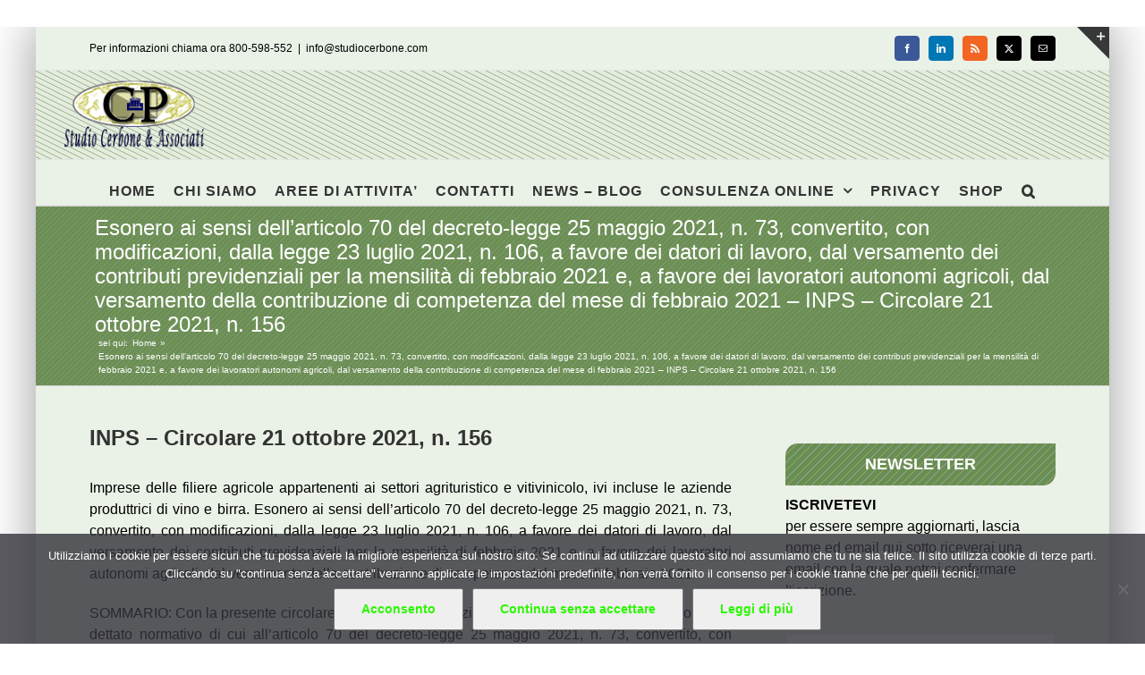

--- FILE ---
content_type: text/html; charset=UTF-8
request_url: https://www.studiocerbone.com/esonero-ai-sensi-dellarticolo-70-del-decreto-legge-25-maggio-2021-n-73-convertito-con-modificazioni-dalla-legge-23-luglio-2021-n-106-a-favore-dei-datori-di-lavoro-dal-versamento-dei/
body_size: 18584
content:
<!DOCTYPE html><html class="avada-html-layout-boxed avada-html-header-position-top" lang="it-IT" prefix="og: http://ogp.me/ns# fb: http://ogp.me/ns/fb#"><head><style>img.lazy{min-height:1px}</style><link href="https://www.studiocerbone.com/wp-content/plugins/w3-total-cache/pub/js/lazyload.min.js" as="script"><meta http-equiv="X-UA-Compatible" content="IE=edge" /><meta http-equiv="Content-Type" content="text/html; charset=utf-8"/><meta name="viewport" content="width=device-width, initial-scale=1" /><meta name='robots' content='index, follow, max-image-preview:large, max-snippet:-1, max-video-preview:-1' /><link media="all" href="https://www.studiocerbone.com/wp-content/cache/autoptimize/css/autoptimize_2e92ac7dd31781e68670af2d0f304ce4.css" rel="stylesheet"><title>Esonero ai sensi dell’articolo 70 del decreto-legge 25 maggio 2021, n. 73, convertito, con modificazioni, dalla legge 23 luglio 2021, n. 106, a favore dei datori di lavoro, dal versamento dei contributi previdenziali per la mensilità di febbraio 2021 e, a favore dei lavoratori autonomi agricoli, dal versamento della contribuzione di competenza del mese di febbraio 2021 - INPS - Circolare 21 ottobre 2021, n. 156 - Studio Cerbone</title><meta name="description" content="INPS - Circolare 21 ottobre 2021, n. 156 Imprese delle filiere agricole appartenenti ai settori agrituristico e vitivinicolo, ivi incluse le aziende Esonero ai sensi dell’articolo 70 del decreto-legge 25 maggio 2021, n. 73, convertito, con modificazioni, dalla legge 23 luglio 2021, n. 106, a favore dei datori di lavoro, dal versamento dei contributi previdenziali per la mensilità di febbraio 2021 e, a favore dei lavoratori autonomi agricoli, dal versamento della contribuzione di competenza del mese di febbraio 2021 - INPS - Circolare 21 ottobre 2021, n. 156" /><link rel="canonical" href="https://www.studiocerbone.com/esonero-ai-sensi-dellarticolo-70-del-decreto-legge-25-maggio-2021-n-73-convertito-con-modificazioni-dalla-legge-23-luglio-2021-n-106-a-favore-dei-datori-di-lavoro-dal-versamento-dei/" /><meta property="og:locale" content="it_IT" /><meta property="og:type" content="article" /><meta property="og:title" content="Esonero ai sensi dell’articolo 70 del decreto-legge 25 maggio 2021, n. 73, convertito, con modificazioni, dalla legge 23 luglio 2021, n. 106, a favore dei datori di lavoro, dal versamento dei contributi previdenziali per la mensilità di febbraio 2021 e, a favore dei lavoratori autonomi agricoli, dal versamento della contribuzione di competenza del mese di febbraio 2021 - INPS - Circolare 21 ottobre 2021, n. 156 - Studio Cerbone" /><meta property="og:description" content="INPS - Circolare 21 ottobre 2021, n. 156 Imprese delle filiere agricole appartenenti ai settori agrituristico e vitivinicolo, ivi incluse le aziende Esonero ai sensi dell’articolo 70 del decreto-legge 25 maggio 2021, n. 73, convertito, con modificazioni, dalla legge 23 luglio 2021, n. 106, a favore dei datori di lavoro, dal versamento dei contributi previdenziali per la mensilità di febbraio 2021 e, a favore dei lavoratori autonomi agricoli, dal versamento della contribuzione di competenza del mese di febbraio 2021 - INPS - Circolare 21 ottobre 2021, n. 156" /><meta property="og:url" content="https://www.studiocerbone.com/esonero-ai-sensi-dellarticolo-70-del-decreto-legge-25-maggio-2021-n-73-convertito-con-modificazioni-dalla-legge-23-luglio-2021-n-106-a-favore-dei-datori-di-lavoro-dal-versamento-dei/" /><meta property="og:site_name" content="Studio Cerbone" /><meta property="article:publisher" content="https://www.facebook.com/studiocerbone" /><meta property="article:published_time" content="2021-10-23T16:42:17+00:00" /><meta name="author" content="Pasquale Cerbone" /><meta name="twitter:card" content="summary_large_image" /><meta name="twitter:creator" content="@studiocerboneP" /><meta name="twitter:site" content="@studiocerboneP" /><meta name="twitter:label1" content="Scritto da" /><meta name="twitter:data1" content="Pasquale Cerbone" /><meta name="twitter:label2" content="Tempo di lettura stimato" /><meta name="twitter:data2" content="17 minuti" /> <script type="application/ld+json" class="yoast-schema-graph">{"@context":"https://schema.org","@graph":[{"@type":"Article","@id":"https://www.studiocerbone.com/esonero-ai-sensi-dellarticolo-70-del-decreto-legge-25-maggio-2021-n-73-convertito-con-modificazioni-dalla-legge-23-luglio-2021-n-106-a-favore-dei-datori-di-lavoro-dal-versamento-dei/#article","isPartOf":{"@id":"https://www.studiocerbone.com/esonero-ai-sensi-dellarticolo-70-del-decreto-legge-25-maggio-2021-n-73-convertito-con-modificazioni-dalla-legge-23-luglio-2021-n-106-a-favore-dei-datori-di-lavoro-dal-versamento-dei/"},"author":{"name":"Pasquale Cerbone","@id":"https://www.studiocerbone.com/#/schema/person/3561ea854d7eb07a084f1bbe69396ee6"},"headline":"Esonero ai sensi dell’articolo 70 del decreto-legge 25 maggio 2021, n. 73, convertito, con modificazioni, dalla legge 23 luglio 2021, n. 106, a favore dei datori di lavoro, dal versamento dei contributi previdenziali per la mensilità di febbraio 2021 e, a favore dei lavoratori autonomi agricoli, dal versamento della contribuzione di competenza del mese di febbraio 2021 &#8211; INPS &#8211; Circolare 21 ottobre 2021, n. 156","datePublished":"2021-10-23T16:42:17+00:00","mainEntityOfPage":{"@id":"https://www.studiocerbone.com/esonero-ai-sensi-dellarticolo-70-del-decreto-legge-25-maggio-2021-n-73-convertito-con-modificazioni-dalla-legge-23-luglio-2021-n-106-a-favore-dei-datori-di-lavoro-dal-versamento-dei/"},"wordCount":3686,"publisher":{"@id":"https://www.studiocerbone.com/#organization"},"keywords":["CIRCOLARI LAVORO","CONTRIBUTI PREV"],"articleSection":["lavoro"],"inLanguage":"it-IT"},{"@type":"WebPage","@id":"https://www.studiocerbone.com/esonero-ai-sensi-dellarticolo-70-del-decreto-legge-25-maggio-2021-n-73-convertito-con-modificazioni-dalla-legge-23-luglio-2021-n-106-a-favore-dei-datori-di-lavoro-dal-versamento-dei/","url":"https://www.studiocerbone.com/esonero-ai-sensi-dellarticolo-70-del-decreto-legge-25-maggio-2021-n-73-convertito-con-modificazioni-dalla-legge-23-luglio-2021-n-106-a-favore-dei-datori-di-lavoro-dal-versamento-dei/","name":"Esonero ai sensi dell’articolo 70 del decreto-legge 25 maggio 2021, n. 73, convertito, con modificazioni, dalla legge 23 luglio 2021, n. 106, a favore dei datori di lavoro, dal versamento dei contributi previdenziali per la mensilità di febbraio 2021 e, a favore dei lavoratori autonomi agricoli, dal versamento della contribuzione di competenza del mese di febbraio 2021 - INPS - Circolare 21 ottobre 2021, n. 156 - Studio Cerbone","isPartOf":{"@id":"https://www.studiocerbone.com/#website"},"datePublished":"2021-10-23T16:42:17+00:00","description":"INPS - Circolare 21 ottobre 2021, n. 156 Imprese delle filiere agricole appartenenti ai settori agrituristico e vitivinicolo, ivi incluse le aziende Esonero ai sensi dell’articolo 70 del decreto-legge 25 maggio 2021, n. 73, convertito, con modificazioni, dalla legge 23 luglio 2021, n. 106, a favore dei datori di lavoro, dal versamento dei contributi previdenziali per la mensilità di febbraio 2021 e, a favore dei lavoratori autonomi agricoli, dal versamento della contribuzione di competenza del mese di febbraio 2021 - INPS - Circolare 21 ottobre 2021, n. 156","breadcrumb":{"@id":"https://www.studiocerbone.com/esonero-ai-sensi-dellarticolo-70-del-decreto-legge-25-maggio-2021-n-73-convertito-con-modificazioni-dalla-legge-23-luglio-2021-n-106-a-favore-dei-datori-di-lavoro-dal-versamento-dei/#breadcrumb"},"inLanguage":"it-IT","potentialAction":[{"@type":"ReadAction","target":["https://www.studiocerbone.com/esonero-ai-sensi-dellarticolo-70-del-decreto-legge-25-maggio-2021-n-73-convertito-con-modificazioni-dalla-legge-23-luglio-2021-n-106-a-favore-dei-datori-di-lavoro-dal-versamento-dei/"]}]},{"@type":"BreadcrumbList","@id":"https://www.studiocerbone.com/esonero-ai-sensi-dellarticolo-70-del-decreto-legge-25-maggio-2021-n-73-convertito-con-modificazioni-dalla-legge-23-luglio-2021-n-106-a-favore-dei-datori-di-lavoro-dal-versamento-dei/#breadcrumb","itemListElement":[{"@type":"ListItem","position":1,"name":"Home","item":"https://www.studiocerbone.com/"},{"@type":"ListItem","position":2,"name":"Esonero ai sensi dell’articolo 70 del decreto-legge 25 maggio 2021, n. 73, convertito, con modificazioni, dalla legge 23 luglio 2021, n. 106, a favore dei datori di lavoro, dal versamento dei contributi previdenziali per la mensilità di febbraio 2021 e, a favore dei lavoratori autonomi agricoli, dal versamento della contribuzione di competenza del mese di febbraio 2021 &#8211; INPS &#8211; Circolare 21 ottobre 2021, n. 156"}]},{"@type":"WebSite","@id":"https://www.studiocerbone.com/#website","url":"https://www.studiocerbone.com/","name":"Studio Cerbone","description":"Guide alle norme fiscali e del lavoro - approfondimenti ed informazioni - consulenza online","publisher":{"@id":"https://www.studiocerbone.com/#organization"},"potentialAction":[{"@type":"SearchAction","target":{"@type":"EntryPoint","urlTemplate":"https://www.studiocerbone.com/?s={search_term_string}"},"query-input":{"@type":"PropertyValueSpecification","valueRequired":true,"valueName":"search_term_string"}}],"inLanguage":"it-IT"},{"@type":"Organization","@id":"https://www.studiocerbone.com/#organization","name":"Studio Cerbone & Associati","url":"https://www.studiocerbone.com/","logo":{"@type":"ImageObject","inLanguage":"it-IT","@id":"https://www.studiocerbone.com/#/schema/logo/image/","url":"https://www.studiocerbone.com/wp-content/uploads/2012/10/logo_ok2.png","contentUrl":"https://www.studiocerbone.com/wp-content/uploads/2012/10/logo_ok2.png","width":"210","height":"90","caption":"Studio Cerbone & Associati"},"image":{"@id":"https://www.studiocerbone.com/#/schema/logo/image/"},"sameAs":["https://www.facebook.com/studiocerbone","https://x.com/studiocerboneP","https://www.linkedin.com/company/studio-cerbone-&amp;amp;-associati/","https://it.pinterest.com/studiocerboneassociati/"]},{"@type":"Person","@id":"https://www.studiocerbone.com/#/schema/person/3561ea854d7eb07a084f1bbe69396ee6","name":"Pasquale Cerbone","description":"","url":"https://www.studiocerbone.com/author/gruppo_studioce/"}]}</script> <link href='https://fonts.gstatic.com' crossorigin='anonymous' rel='preconnect' /><link rel="alternate" type="application/rss+xml" title="Studio Cerbone &raquo; Feed" href="https://www.studiocerbone.com/feed/" /><link rel="alternate" type="application/rss+xml" title="Studio Cerbone &raquo; Feed dei commenti" href="https://www.studiocerbone.com/comments/feed/" /><link rel="icon" href="https://www.studiocerbone.com/wp-content/uploads/2012/11/favicon.ico" type="image/x-icon" /><link rel="apple-touch-icon" sizes="180x180" href="https://www.studiocerbone.com/wp-content/uploads/2024/08/apple-icon-114x114-1.png" type="image/png"><link rel="icon" sizes="192x192" href="https://www.studiocerbone.com/wp-content/uploads/2024/08/apple-icon-57x57-1.png" type="image/png"><meta name="msapplication-TileImage" content="https://www.studiocerbone.com/wp-content/uploads/2024/08/apple-icon-72x72-1.png" type="image/png"><link rel="alternate" type="application/rss+xml" title="Studio Cerbone &raquo; Esonero ai sensi dell’articolo 70 del decreto-legge 25 maggio 2021, n. 73, convertito, con modificazioni, dalla legge 23 luglio 2021, n. 106, a favore dei datori di lavoro, dal versamento dei contributi previdenziali per la mensilità di febbraio 2021 e, a favore dei lavoratori autonomi agricoli, dal versamento della contribuzione di competenza del mese di febbraio 2021 &#8211; INPS &#8211; Circolare 21 ottobre 2021, n. 156 Feed dei commenti" href="https://www.studiocerbone.com/esonero-ai-sensi-dellarticolo-70-del-decreto-legge-25-maggio-2021-n-73-convertito-con-modificazioni-dalla-legge-23-luglio-2021-n-106-a-favore-dei-datori-di-lavoro-dal-versamento-dei/feed/" /><link rel="alternate" title="oEmbed (JSON)" type="application/json+oembed" href="https://www.studiocerbone.com/wp-json/oembed/1.0/embed?url=https%3A%2F%2Fwww.studiocerbone.com%2Fesonero-ai-sensi-dellarticolo-70-del-decreto-legge-25-maggio-2021-n-73-convertito-con-modificazioni-dalla-legge-23-luglio-2021-n-106-a-favore-dei-datori-di-lavoro-dal-versamento-dei%2F" /><link rel="alternate" title="oEmbed (XML)" type="text/xml+oembed" href="https://www.studiocerbone.com/wp-json/oembed/1.0/embed?url=https%3A%2F%2Fwww.studiocerbone.com%2Fesonero-ai-sensi-dellarticolo-70-del-decreto-legge-25-maggio-2021-n-73-convertito-con-modificazioni-dalla-legge-23-luglio-2021-n-106-a-favore-dei-datori-di-lavoro-dal-versamento-dei%2F&#038;format=xml" /><meta name="description" content="INPS - Circolare 21 ottobre 2021, n. 156
Imprese delle filiere agricole appartenenti ai settori agrituristico e vitivinicolo, ivi incluse le aziende produttrici di vino e birra. Esonero ai sensi dell’articolo 70 del decreto-legge 25 maggio 2021, n. 73, convertito, con modificazioni, dalla legge 23 luglio 2021, n."/><meta property="og:locale" content="it_IT"/><meta property="og:type" content="article"/><meta property="og:site_name" content="Studio Cerbone"/><meta property="og:title" content="Esonero ai sensi dell’articolo 70 del decreto-legge 25 maggio 2021, n. 73, convertito, con modificazioni, dalla legge 23 luglio 2021, n. 106, a favore dei datori di lavoro, dal versamento dei contributi previdenziali per la mensilità di febbraio 2021 e, a favore dei lavoratori autonomi agricoli, dal versamento della contribuzione di competenza del mese di febbraio 2021 - INPS - Circolare 21 ottobre 2021, n. 156 - Studio Cerbone"/><meta property="og:description" content="INPS - Circolare 21 ottobre 2021, n. 156
Imprese delle filiere agricole appartenenti ai settori agrituristico e vitivinicolo, ivi incluse le aziende produttrici di vino e birra. Esonero ai sensi dell’articolo 70 del decreto-legge 25 maggio 2021, n. 73, convertito, con modificazioni, dalla legge 23 luglio 2021, n."/><meta property="og:url" content="https://www.studiocerbone.com/esonero-ai-sensi-dellarticolo-70-del-decreto-legge-25-maggio-2021-n-73-convertito-con-modificazioni-dalla-legge-23-luglio-2021-n-106-a-favore-dei-datori-di-lavoro-dal-versamento-dei/"/><meta property="article:published_time" content="2021-10-23T16:42:17+01:00"/><meta name="author" content="Pasquale Cerbone"/><meta property="og:image" content="https://www.studiocerbone.com/wp-content/uploads/2024/08/logo_news_A.png"/><meta property="og:image:width" content="185"/><meta property="og:image:height" content="79"/><meta property="og:image:type" content="image/png"/><link rel="https://api.w.org/" href="https://www.studiocerbone.com/wp-json/" /><link rel="alternate" title="JSON" type="application/json" href="https://www.studiocerbone.com/wp-json/wp/v2/posts/455789" /><link rel="EditURI" type="application/rsd+xml" title="RSD" href="https://www.studiocerbone.com/xmlrpc.php?rsd" /><link rel='shortlink' href='https://www.studiocerbone.com/?p=455789' /> <noscript><style>.lazyload[data-src]{display:none !important;}</style></noscript><meta name="generator" content="Powered by Slider Revolution 6.7.39 - responsive, Mobile-Friendly Slider Plugin for WordPress with comfortable drag and drop interface." />  <script async src="https://www.googletagmanager.com/gtag/js?id=G-J8VLGREVTC"></script>  <script async src="https://www.googletagmanager.com/gtag/js?id=G-Z9KC6C6KQ2"></script> </head><body data-rsssl=1 class="wp-singular post-template-default single single-post postid-455789 single-format-standard wp-theme-Avada cookies-not-set has-sidebar fusion-image-hovers fusion-pagination-sizing fusion-button_type-flat fusion-button_span-no fusion-button_gradient-linear avada-image-rollover-circle-yes avada-image-rollover-yes avada-image-rollover-direction-left fusion-body ltr fusion-sticky-header no-tablet-sticky-header no-mobile-sticky-header no-mobile-slidingbar avada-has-rev-slider-styles fusion-sub-menu-fade mobile-logo-pos-left layout-boxed-mode avada-has-boxed-modal-shadow-medium layout-scroll-offset-full fusion-top-header menu-text-align-center mobile-menu-design-modern fusion-show-pagination-text fusion-header-layout-v5 avada-responsive avada-footer-fx-none avada-menu-highlight-style-bar fusion-search-form-classic fusion-main-menu-search-dropdown fusion-avatar-square avada-sticky-shrinkage avada-dropdown-styles avada-blog-layout-grid avada-blog-archive-layout-grid avada-header-shadow-no avada-menu-icon-position-left avada-has-megamenu-shadow avada-has-mainmenu-dropdown-divider avada-has-pagetitle-100-width avada-has-pagetitle-bg-full avada-has-main-nav-search-icon avada-has-page-title-mobile-height-auto avada-has-titlebar-bar_and_content avada-has-slidingbar-widgets avada-has-slidingbar-position-top avada-slidingbar-toggle-style-triangle avada-has-header-bg-image avada-header-bg-repeat avada-has-transparent-timeline_color avada-has-pagination-padding avada-flyout-menu-direction-fade avada-ec-views-v1" data-awb-post-id="455789"> <a class="skip-link screen-reader-text" href="#content">Salta al contenuto</a><div id="boxed-wrapper"><div id="wrapper" class="fusion-wrapper"><div id="home" style="position:relative;top:-1px;"></div><header class="fusion-header-wrapper"><div class="fusion-header-v5 fusion-logo-alignment fusion-logo-left fusion-sticky-menu- fusion-sticky-logo- fusion-mobile-logo-1 fusion-sticky-menu-only fusion-header-menu-align-center fusion-mobile-menu-design-modern"><div class="fusion-secondary-header"><div class="fusion-row"><div class="fusion-alignleft"><div class="fusion-contact-info"><span class="fusion-contact-info-phone-number">Per informazioni chiama ora 800-598-552</span><span class="fusion-header-separator">|</span><span class="fusion-contact-info-email-address"><a href="mailto:inf&#111;&#64;&#115;&#116;ud&#105;&#111;&#99;&#101;r&#98;o&#110;e&#46;co&#109;">inf&#111;&#64;&#115;&#116;ud&#105;&#111;&#99;&#101;r&#98;o&#110;e&#46;co&#109;</a></span></div></div><div class="fusion-alignright"><div class="fusion-social-links-header"><div class="fusion-social-networks boxed-icons"><div class="fusion-social-networks-wrapper"><a  class="fusion-social-network-icon fusion-tooltip fusion-facebook awb-icon-facebook" style="color:#ffffff;background-color:#3b5998;border-color:#3b5998;" data-placement="right" data-title="Facebook" data-toggle="tooltip" title="Facebook" href="#" target="_blank" rel="noreferrer nofollow"><span class="screen-reader-text">Facebook</span></a><a  class="fusion-social-network-icon fusion-tooltip fusion-linkedin awb-icon-linkedin" style="color:#ffffff;background-color:#0077b5;border-color:#0077b5;" data-placement="right" data-title="LinkedIn" data-toggle="tooltip" title="LinkedIn" href="https://www.linkedin.com/company/studio-cerbone-&amp;-associati/about/?viewAsMember=true" target="_blank" rel="noopener noreferrer nofollow"><span class="screen-reader-text">LinkedIn</span></a><a  class="fusion-social-network-icon fusion-tooltip fusion-rss awb-icon-rss" style="color:#ffffff;background-color:#f26522;border-color:#f26522;" data-placement="right" data-title="Rss" data-toggle="tooltip" title="Rss" href="https://www.studiocerbone.com/category/notizie/" target="_blank" rel="noopener noreferrer nofollow"><span class="screen-reader-text">Rss</span></a><a  class="fusion-social-network-icon fusion-tooltip fusion-twitter awb-icon-twitter" style="color:#ffffff;background-color:#000000;border-color:#000000;" data-placement="right" data-title="X" data-toggle="tooltip" title="X" href="https://x.com/studiocerboneP" target="_blank" rel="noopener noreferrer nofollow"><span class="screen-reader-text">X</span></a><a  class="fusion-social-network-icon fusion-tooltip fusion-mail awb-icon-mail" style="color:#ffffff;background-color:#000000;border-color:#000000;" data-placement="right" data-title="Email" data-toggle="tooltip" title="Email" href="mailto:&#105;n&#102;o&#064;s&#116;ud&#105;&#111;c&#101;&#114;b&#111;n&#101;.c&#111;m" target="_self" rel="noopener noreferrer nofollow"><span class="screen-reader-text">Email</span></a></div></div></div></div></div></div><div class="fusion-header-sticky-height"></div><div class="fusion-sticky-header-wrapper"><div class="fusion-header"><div class="fusion-row"><div class="fusion-logo" data-margin-top="10px" data-margin-bottom="10px" data-margin-left="0px" data-margin-right="0px"> <a class="fusion-logo-link"  href="https://www.studiocerbone.com/" > <img src="[data-uri]"  width="185" height="79" style="max-height:79px;height:auto;" alt="Studio Cerbone Logo" data-retina_logo_url="https://www.studiocerbone.com/wp-content/uploads/2012/10/logo_ok.png" class="fusion-standard-logo lazyload" data-src="https://www.studiocerbone.com/wp-content/uploads/2024/08/logo_news_A.png" decoding="async" data-srcset="https://www.studiocerbone.com/wp-content/uploads/2024/08/logo_news_A.png 1x, https://www.studiocerbone.com/wp-content/uploads/2012/10/logo_ok.png 2x" data-eio-rwidth="185" data-eio-rheight="79" /><noscript><img src="data:image/svg+xml,%3Csvg%20xmlns='http://www.w3.org/2000/svg'%20viewBox='0%200%20185%2079'%3E%3C/svg%3E" data-src="https://www.studiocerbone.com/wp-content/uploads/2024/08/logo_news_A.png" data-srcset="https://www.studiocerbone.com/wp-content/uploads/2024/08/logo_news_A.png 1x, https://www.studiocerbone.com/wp-content/uploads/2012/10/logo_ok.png 2x" width="185" height="79" style="max-height:79px;height:auto;" alt="Studio Cerbone Logo" data-retina_logo_url="https://www.studiocerbone.com/wp-content/uploads/2012/10/logo_ok.png" class="fusion-standard-logo lazy" data-eio="l" /></noscript> <img src="[data-uri]"  width="94" height="40" alt="Studio Cerbone Logo" data-retina_logo_url="" class="fusion-mobile-logo lazyload" data-src="https://www.studiocerbone.com/wp-content/uploads/2024/08/logo_news_B.png" decoding="async" data-srcset="https://www.studiocerbone.com/wp-content/uploads/2024/08/logo_news_B.png 1x" data-eio-rwidth="94" data-eio-rheight="40" /><noscript><img src="data:image/svg+xml,%3Csvg%20xmlns='http://www.w3.org/2000/svg'%20viewBox='0%200%2094%2040'%3E%3C/svg%3E" data-src="https://www.studiocerbone.com/wp-content/uploads/2024/08/logo_news_B.png" data-srcset="https://www.studiocerbone.com/wp-content/uploads/2024/08/logo_news_B.png 1x" width="94" height="40" alt="Studio Cerbone Logo" data-retina_logo_url="" class="fusion-mobile-logo lazy" data-eio="l" /></noscript> </a></div><div class="fusion-mobile-menu-icons"> <a href="#" class="fusion-icon awb-icon-bars" aria-label="Attiva/Disattiva menu mobile" aria-expanded="false"></a></div></div></div><div class="fusion-secondary-main-menu"><div class="fusion-row"><nav class="fusion-main-menu" aria-label="Menu Principale"><ul id="menu-menu-principale-senza-private-content" class="fusion-menu"><li  id="menu-item-23903"  class="menu-item menu-item-type-custom menu-item-object-custom menu-item-home menu-item-23903"  data-item-id="23903"><a  href="//www.studiocerbone.com/" class="fusion-bar-highlight"><span class="menu-text">HOME</span></a></li><li  id="menu-item-23905"  class="menu-item menu-item-type-post_type menu-item-object-page menu-item-23905"  data-item-id="23905"><a  href="https://www.studiocerbone.com/studio-cerbone-assocciati/" class="fusion-bar-highlight"><span class="menu-text">CHI SIAMO</span></a></li><li  id="menu-item-23904"  class="menu-item menu-item-type-post_type menu-item-object-page menu-item-23904"  data-item-id="23904"><a  href="https://www.studiocerbone.com/aree-di-attivita/" class="fusion-bar-highlight"><span class="menu-text">AREE DI ATTIVITA&#8217;</span></a></li><li  id="menu-item-23911"  class="menu-item menu-item-type-post_type menu-item-object-page menu-item-23911"  data-item-id="23911"><a  href="https://www.studiocerbone.com/contatto/" class="fusion-bar-highlight"><span class="menu-text">CONTATTI</span></a></li><li  id="menu-item-23914"  class="menu-item menu-item-type-post_type menu-item-object-page menu-item-23914"  data-item-id="23914"><a  href="https://www.studiocerbone.com/notizie/" class="fusion-bar-highlight"><span class="menu-text">NEWS – BLOG</span></a></li><li  id="menu-item-23906"  class="menu-item menu-item-type-post_type menu-item-object-page menu-item-has-children menu-item-23906 fusion-dropdown-menu"  data-item-id="23906"><a  href="https://www.studiocerbone.com/consulenza-online/" class="fusion-bar-highlight"><span class="menu-text">CONSULENZA ONLINE</span> <span class="fusion-caret"><i class="fusion-dropdown-indicator" aria-hidden="true"></i></span></a><ul class="sub-menu"><li  id="menu-item-23907"  class="menu-item menu-item-type-post_type menu-item-object-page menu-item-23907 fusion-dropdown-submenu" ><a  href="https://www.studiocerbone.com/consulenza-online/contabilita-online/" class="fusion-bar-highlight"><span>CONTABILITA&#8217; ONLINE</span></a></li><li  id="menu-item-23908"  class="menu-item menu-item-type-post_type menu-item-object-page menu-item-23908 fusion-dropdown-submenu" ><a  href="https://www.studiocerbone.com/consulenza-online/dichiarazione-dei-redditi-online/" class="fusion-bar-highlight"><span>DICHIARAZIONE DEI REDDITI ONLINE</span></a></li><li  id="menu-item-23909"  class="menu-item menu-item-type-post_type menu-item-object-page menu-item-23909 fusion-dropdown-submenu" ><a  href="https://www.studiocerbone.com/consulenza-online/paghe-online/" class="fusion-bar-highlight"><span>PAGHE ONLINE</span></a></li><li  id="menu-item-23910"  class="menu-item menu-item-type-post_type menu-item-object-page menu-item-23910 fusion-dropdown-submenu" ><a  href="https://www.studiocerbone.com/consulenza-online/servizi-contabilita-online/" class="fusion-bar-highlight"><span>SERVIZI DI CONTABILITA&#8217; ONLINE</span></a></li><li  id="menu-item-23916"  class="menu-item menu-item-type-post_type menu-item-object-page menu-item-has-children menu-item-23916 fusion-dropdown-submenu" ><a  href="https://www.studiocerbone.com/servizi-utili/" class="fusion-bar-highlight"><span>SERVIZI UTILI</span> <span class="fusion-caret"><i class="fusion-dropdown-indicator" aria-hidden="true"></i></span></a><ul class="sub-menu"><li  id="menu-item-23917"  class="menu-item menu-item-type-post_type menu-item-object-page menu-item-23917" ><a  href="https://www.studiocerbone.com/servizi-utili/giurisprudenza/" class="fusion-bar-highlight"><span>GIURISPRUDENZA – MASSIME</span></a></li><li  id="menu-item-23918"  class="menu-item menu-item-type-post_type menu-item-object-page menu-item-23918" ><a  href="https://www.studiocerbone.com/servizi-utili/indici-istat/" class="fusion-bar-highlight"><span>INDICI ISTAT</span></a></li><li  id="menu-item-23919"  class="menu-item menu-item-type-post_type menu-item-object-page menu-item-23919" ><a  href="https://www.studiocerbone.com/?page_id=483" class="fusion-bar-highlight"><span>SCADENZIARIO</span></a></li><li  id="menu-item-23920"  class="menu-item menu-item-type-post_type menu-item-object-page menu-item-23920" ><a  href="https://www.studiocerbone.com/servizi-utili/certificazioni/" class="fusion-bar-highlight"><span>CERTIFICAZIONI</span></a></li><li  id="menu-item-23921"  class="menu-item menu-item-type-post_type menu-item-object-page menu-item-23921" ><a  href="https://www.studiocerbone.com/servizi-utili/video/" class="fusion-bar-highlight"><span>VIDEO</span></a></li></ul></li></ul></li><li  id="menu-item-23915"  class="menu-item menu-item-type-post_type menu-item-object-page menu-item-23915"  data-item-id="23915"><a  href="https://www.studiocerbone.com/privacy/" class="fusion-bar-highlight"><span class="menu-text">PRIVACY</span></a></li><li  id="menu-item-467311"  class="menu-item menu-item-type-custom menu-item-object-custom menu-item-467311"  data-item-id="467311"><a  target="_blank" rel="noopener noreferrer" href="https://shopping.studiocerbone.com/" class="fusion-bar-highlight"><span class="menu-text">SHOP</span></a></li><li class="fusion-custom-menu-item fusion-main-menu-search"><a class="fusion-main-menu-icon fusion-bar-highlight" href="#" aria-label="Cerca" data-title="Cerca" title="Cerca" role="button" aria-expanded="false"></a><div class="fusion-custom-menu-item-contents"><form role="search" class="searchform fusion-search-form  fusion-live-search fusion-search-form-classic" method="get" action="https://www.studiocerbone.com/"><div class="fusion-search-form-content"><div class="fusion-search-field search-field"> <label><span class="screen-reader-text">Cerca per:</span> <input type="search" class="s fusion-live-search-input" name="s" id="fusion-live-search-input-0" autocomplete="off" placeholder="Cerca..." required aria-required="true" aria-label="Cerca..."/> </label></div><div class="fusion-search-button search-button"> <input type="submit" class="fusion-search-submit searchsubmit" aria-label="Cerca" value="&#xf002;" /><div class="fusion-slider-loading"></div></div></div><div class="fusion-search-results-wrapper"><div class="fusion-search-results"></div></div></form></div></li></ul></nav><nav class="fusion-mobile-nav-holder fusion-mobile-menu-text-align-left" aria-label="Menu Mobile Principale"></nav></div></div></div></div><div class="fusion-clearfix"></div></header><div id="sliders-container" class="fusion-slider-visibility"></div><section class="avada-page-titlebar-wrapper" aria-labelledby="awb-ptb-heading"><div class="fusion-page-title-bar fusion-page-title-bar-none fusion-page-title-bar-left"><div class="fusion-page-title-row"><div class="fusion-page-title-wrapper"><div class="fusion-page-title-captions"><h1 id="awb-ptb-heading" class="entry-title">Esonero ai sensi dell’articolo 70 del decreto-legge 25 maggio 2021, n. 73, convertito, con modificazioni, dalla legge 23 luglio 2021, n. 106, a favore dei datori di lavoro, dal versamento dei contributi previdenziali per la mensilità di febbraio 2021 e, a favore dei lavoratori autonomi agricoli, dal versamento della contribuzione di competenza del mese di febbraio 2021 &#8211; INPS &#8211; Circolare 21 ottobre 2021, n. 156</h1></div><div class="fusion-page-title-secondary"><nav class="fusion-breadcrumbs awb-yoast-breadcrumbs" aria-label="Breadcrumb"><ol class="awb-breadcrumb-list"><li class="fusion-breadcrumb-item"  aria-hidden="true"><span  class="fusion-breadcrumb-prefix">sei qui:</span></li><li class="fusion-breadcrumb-item awb-breadcrumb-sep awb-home" ><a href="https://www.studiocerbone.com" class="fusion-breadcrumb-link"><span >Home</span></a></li><li class="fusion-breadcrumb-item"  aria-current="page"><span  class="breadcrumb-leaf">Esonero ai sensi dell’articolo 70 del decreto-legge 25 maggio 2021, n. 73, convertito, con modificazioni, dalla legge 23 luglio 2021, n. 106, a favore dei datori di lavoro, dal versamento dei contributi previdenziali per la mensilità di febbraio 2021 e, a favore dei lavoratori autonomi agricoli, dal versamento della contribuzione di competenza del mese di febbraio 2021 &#8211; INPS &#8211; Circolare 21 ottobre 2021, n. 156</span></li></ol></nav></div></div></div></div></section><main id="main" class="clearfix "><div class="fusion-row" style=""><section id="content" style="float: left;"><article id="post-455789" class="post post-455789 type-post status-publish format-standard hentry category-lavoro tag-circolari-lavoro tag-contributi-prev"> <span class="entry-title" style="display: none;">Esonero ai sensi dell’articolo 70 del decreto-legge 25 maggio 2021, n. 73, convertito, con modificazioni, dalla legge 23 luglio 2021, n. 106, a favore dei datori di lavoro, dal versamento dei contributi previdenziali per la mensilità di febbraio 2021 e, a favore dei lavoratori autonomi agricoli, dal versamento della contribuzione di competenza del mese di febbraio 2021 &#8211; INPS &#8211; Circolare 21 ottobre 2021, n. 156</span><div class="post-content"><h2 style="font-weight: 800; text-align: justify;">INPS &#8211; Circolare 21 ottobre 2021, n. 156</h2><p style="font-weight: 300; text-align: justify;">Imprese delle filiere agricole appartenenti ai settori agrituristico e vitivinicolo, ivi incluse le aziende produttrici di vino e birra. Esonero ai sensi dell’articolo 70 del decreto-legge 25 maggio 2021, n. 73, convertito, con modificazioni, dalla legge 23 luglio 2021, n. 106, a favore dei datori di lavoro, dal versamento dei contributi previdenziali per la mensilità di febbraio 2021 e, a favore dei lavoratori autonomi agricoli, dal versamento della contribuzione di competenza del mese di febbraio 2021</p><p style="text-align: justify;">SOMMARIO: Con la presente circolare si forniscono indicazioni relative all’ambito di applicazione del dettato normativo di cui all’articolo 70 del decreto-legge 25 maggio 2021, n. 73, convertito, con modificazioni, dalla legge 23 luglio 2021, n. 106, che dispone l’esonero dal versamento dei contributi previdenziali e assistenziali a favore delle imprese delle filiere agricole dei settori agrituristico e vitivinicolo, ivi incluse le aziende produttrici di vino e birra, come individuate dai codici ATECO di cui alla tabella E allegata al medesimo decreto-legge, per il mese di febbraio 2021. L&#8217;esonero è riconosciuto nel rispetto della disciplina dell&#8217;Unione europea in materia di aiuti di Stato, in particolare ai sensi delle sezioni 3.1 e 3.12 della Comunicazione della Commissione europea recante &#8220;Quadro temporaneo per le misure di aiuto di Stato a sostegno dell&#8217;economia nell&#8217;attuale emergenza del Covid-19&#8221; e nei limiti e alle condizioni di cui alla medesima Comunicazione.</p><p style="text-align: justify;">INDICE</p><ol style="text-align: justify;"><li>Premessa</li><li>Soggetti beneficiari dell’esonero</li><li>Misura dell’esonero e risorse stanziate</li><li>Compatibilità con la normativa in materia di aiuti di Stato</li><li>Modalità di accesso all’esonero, disposizione transitorie e controlli</li><li>Premessa</li></ol><p style="text-align: justify;">L’articolo 70 del decreto-legge 25 maggio 2021, n. 73, convertito, con modificazioni, dalla legge 23 luglio 2021, n. 106, ha disposto, ai commi 1 e 2, che: &#8220;1. Al fine di assicurare la tutela produttiva e occupazionale delle filiere agricole appartenenti ai settori agrituristico e vitivinicolo e contenere gli effetti negativi del perdurare dell&#8217;epidemia di COVID-19, alle aziende appartenenti alle predette filiere, ivi incluse le aziende produttrici di vino e birra, come individuate dai codici ATECO di cui alla tabella E allegata al presente decreto-legge, è riconosciuto l&#8217;esonero dal versamento dei contributi previdenziali e assistenziali, con esclusione dei premi e contributi dovuti all&#8217;INAIL, per la quota a carico dei datori di lavoro per la mensilità relativa a febbraio 2021. L&#8217;esonero è riconosciuto nei limiti della contribuzione dovuta al netto di altre agevolazioni o riduzioni delle aliquote di finanziamento della previdenza obbligatoria, previste dalla normativa vigente e spettanti nel periodo di riferimento dell&#8217;esonero. 2. Il medesimo esonero è riconosciuto agli imprenditori agricoli professionali, ai coltivatori diretti, ai mezzadri e ai coloni, con riferimento alla contribuzione dovuta per il mese di febbraio 2021&#8221;.</p><p style="text-align: justify;">Per espressa previsione normativa, sia per i lavoratori dipendenti che per i lavoratori autonomi, resta ferma l&#8217;aliquota di computo delle prestazioni pensionistiche.</p><p style="text-align: justify;">L’Istituto, tenuto conto della situazione emergenziale relativa all’epidemia di COVID-19, acquisito il nullaosta del Ministero del Lavoro e delle politiche sociali, con il messaggio n. 2418 del 25 giugno 2021 ha comunicato ai contribuenti destinatari dell’esonero in esame il differimento delle scadenze dei versamenti alla definizione della relativa procedura, per il quale si rinvia alle indicazioni fornite al paragrafo 5 della presente circolare.</p><ol style="text-align: justify;" start="2"><li>Soggetti beneficiari dell’esonero</li></ol><p style="text-align: justify;">L’esonero dal versamento della contribuzione è destinato alle imprese appartenenti alle filiere agricole appartenenti ai settori agrituristico e vitivinicolo, comprese le aziende produttrici di vino e birra, al fine di assicurare la tutela produttiva e occupazionale e contenere gli effetti negativi del perdurare dell&#8217;epidemia di COVID-19. L’esonero è riconosciuto con riferimento, sia alla contribuzione dovuta dai datori di lavoro sia alla contribuzione relativa ai lavoratori autonomi in agricoltura, segnatamente, agli imprenditori agricoli professionali, ai coltivatori diretti, ai mezzadri e ai coloni.</p><p style="text-align: justify;">L’esonero non si applica nei confronti delle pubbliche Amministrazioni, individuabili assumendo a riferimento l’articolo 1, comma 2, del decreto legislativo 30 marzo 2001, n. 165 (NOTA 1).</p><p style="text-align: justify;">Al riguardo si rappresenta che le aziende interessate dall’esonero di cui all’articolo 70 del decreto-legge n. 73/2021 sono quelle la cui attività è identificata dai codici Ateco dell’allegato E del medesimo decreto-legge, indicati nell’Allegato n. 1 alla presente circolare.</p><p style="text-align: justify;">Si evidenzia che alle imprese agricole che esercitano più attività agricole identificate da diversi codici Ateco e che svolgono l’attività agricola identificata dal codice Ateco 01.21.00 &#8220;Coltivazione di uva&#8221;, ovvero l’attività di agriturismo identificata dai codici Ateco 55.20.52 e/o 56.10.12, l’esonero è riconosciuto per la contribuzione afferente alla posizione contributiva complessiva dell’azienda, considerato il particolare rapporto di interazione che sussiste nello svolgimento delle attività agricole esercitate complessivamente dall’impresa e delle attività di agriturismo connesse.</p><ol style="text-align: justify;" start="3"><li>Misura dell’esonero e risorse stanziate</li></ol><p style="text-align: justify;">Per espressa previsione del comma 1 dell’articolo 70 del decreto-legge n. 73/2021, l&#8217;esonero è riconosciuto nei limiti della contribuzione dovuta al netto di altre agevolazioni o riduzioni delle aliquote di finanziamento della previdenza obbligatoria, previste dalla normativa vigente e spettanti nel periodo di riferimento dell&#8217;esonero.</p><p style="text-align: justify;">Per i datori di lavoro l’esonero spetta nei limiti della contribuzione previdenziale di competenza di febbraio 2021 al netto di ogni altra agevolazione o riduzione delle aliquote.</p><p style="text-align: justify;">Non sono oggetto di esonero i premi e i contributi dovuti all’INAIL, ai sensi del citato comma 1 dell’articolo 70 e in forza del richiamo alla definizione di &#8220;medesimo esonero&#8221; di cui al comma 2 dello stesso articolo 70.</p><p style="text-align: justify;">Inoltre, con riferimento alla contribuzione dovuta dai datori di lavoro, sono escluse le seguenti contribuzioni:</p><p style="text-align: justify;">&#8211; ritenute previdenziali e assistenziali operate dal datore di lavoro sulla retribuzione del lavoratore;</p><p style="text-align: justify;">&#8211; il contributo, ove dovuto, al &#8220;Fondo per l’erogazione ai lavoratori dipendenti del settore privato dei trattamenti di fine rapporto di cui all’articolo 2120 del codice civile&#8221; di cui all’articolo 1, comma 755, della legge 27 dicembre 2006, n. 296, per effetto dell’esclusione dall’applicazione degli sgravi contributivi operata dall’articolo 1, comma 756, ultimo periodo, della medesima legge;</p><p style="text-align: justify;">&#8211; il contributo, ove dovuto, ai Fondi di cui agli articoli 26, 27, 28 e 29 del D.lgs 14 settembre 2015, n. 148, per effetto dell’esclusione dall’applicazione degli sgravi contributivi prevista dall’articolo 33, comma 4, del medesimo decreto legislativo, nonché al Fondo di solidarietà territoriale intersettoriale della Provincia autonoma di Trento e al Fondo di solidarietà bilaterale della Provincia autonoma di Bolzano-Alto Adige di cui all’articolo 40 del D.lgs n. 148/2015 e al Fondo di solidarietà per il settore del trasporto aereo e del sistema aeroportuale, previsto dal decreto interministeriale n. 95269 del 7 aprile 2016, adottato ai sensi dell’articolo 40, comma 9, del D.lgs n. 148/2015;</p><p style="text-align: justify;">&#8211; il contributo previsto dall’articolo 25, comma 4, della legge 21 dicembre 1978, n. 845, in misura pari allo 0,30% della retribuzione imponibile, destinato, o comunque destinabile, al finanziamento dei Fondi interprofessionali per la formazione continua istituiti dall’articolo 118 della legge 23 dicembre 2000, n. 388.</p><p style="text-align: justify;">Sono, inoltre, escluse dall’applicazione dell’esonero le contribuzioni che non hanno natura previdenziale e quelle concepite allo scopo di apportare elementi di solidarietà alle Gestioni previdenziali di riferimento, per le quali si rinvia a quanto già previsto, da ultimo, dalla circolare n. 40/2018.</p><p style="text-align: justify;">L’esonero in esame è subordinato, ai sensi dell’articolo 1, comma 1175, della legge n. 296/2006, alle seguenti condizioni:</p><p style="text-align: justify;">&#8211; regolarità degli obblighi di contribuzione previdenziale ai sensi della normativa in materia di documento unico di regolarità contributiva (DURC);</p><p style="text-align: justify;">&#8211; assenza di violazioni delle norme fondamentali a tutela delle condizioni di lavoro e rispetto degli altri obblighi di legge;</p><p style="text-align: justify;">&#8211; rispetto degli accordi e contratti collettivi nazionali, nonché di quelli regionali, territoriali o aziendali, sottoscritti dalle Organizzazioni sindacali dei datori di lavoro e dei lavoratori comparativamente più rappresentative sul piano nazionale.</p><p style="text-align: justify;">Per i lavoratori autonomi agricoli (coltivatori diretti, imprenditori agricoli professionali, coloni e mezzadri) l’esonero è riconosciuto per il mese di febbraio 2021, nella misura corrispondente a un dodicesimo della contribuzione dovuta nell’anno 2021, con esclusione dei premi e contributi dovuti all&#8217;INAIL in relazione alle sole unità attive nel medesimo mese di riferimento dell’esonero. Nei casi in cui la contribuzione previdenziale e assistenziale sia dovuta in misura ridotta, l’importo è riconosciuto nei limiti della contribuzione dovuta. L’esonero spetta al netto di ogni altra agevolazione o riduzione delle aliquote, è compatibile con altri esoneri nei limiti della contribuzione residua ed è subordinato alla regolarità degli obblighi di contribuzione previdenziale ai sensi della normativa in materia di documento unico di regolarità contributiva (DURC).</p><p style="text-align: justify;">I benefici di cui all’articolo 70 del decreto-legge n. 73/2021 sono riconosciuti nei limiti di 72,5 milioni di euro per l&#8217;anno 2021. L&#8217;Istituto provvede al monitoraggio del rispetto del limite di spesa e comunica i risultati di tale attività al Ministero del Lavoro e delle politiche sociali e al Ministero dell&#8217;Economia e delle finanze. Qualora dal predetto monitoraggio emerga il verificarsi di scostamenti, anche in via prospettica, rispetto al predetto limite di spesa, non sono adottati altri provvedimenti concessori.</p><ol style="text-align: justify;" start="4"><li>Compatibilità con la normativa in materia di aiuti di Stato</li></ol><p style="text-align: justify;">L&#8217;esonero in esame è applicabile nei limiti previsti dalla normativa in materia di aiuti di Stato.</p><p style="text-align: justify;">Ai sensi del comma 4, primo periodo, dell’articolo 70 del decreto-legge n. 73/2021: &#8220;L&#8217;esonero è riconosciuto nel rispetto della disciplina dell&#8217;Unione europea in materia di aiuti di Stato, in particolare ai sensi delle sezioni 3.1 e 3.12 della Comunicazione della Commissione europea recante un «Quadro temporaneo per le misure di aiuto di Stato a sostegno dell&#8217;economia nell&#8217;attuale emergenza del COVID-19» e nei limiti ed alle condizioni di cui alla medesima Comunicazione&#8221;.</p><p style="text-align: justify;">I benefici di cui all’articolo 70 del decreto-legge n. 73/2021 sono autorizzati nell’ambito del regime di aiuti di Stato, notificato alla Commissione europea in data 6 luglio 2020, recante &#8220;Misure a sostegno delle imprese attive nei settori agricolo e forestale, nei settori della pesca e acquacoltura e nelle attività connesse ai settori agricolo e forestale, ai settori della pesca e acquacoltura in relazione all’emergenza epidemiologica da Covid-19&#8221;, approvato con Decisione C(2020) 4977 final del 15 luglio 2020 (NOTA 2).</p><p style="text-align: justify;">In base alla sezione 3.1 del &#8220;Quadro temporaneoper le misure di aiuto di Stato a sostegno dell&#8217;economia nell&#8217;attuale emergenza del COVID-19&#8221; (di seguito, Quadro Temporaneo), la Commissione considera aiuti di Stato compatibili con il mercato interno quelli che rispettino, tra le altre, le seguenti condizioni:</p><p style="text-align: justify;">&#8211; l’importo complessivo dell’aiuto non sia superiore a 1.800.000 euro per impresa (al lordo di qualsiasi imposta o altro onere) ovvero a 225.000 euro per impresa operante nel settore della produzione primaria di prodotti agricoli o 270.000 euro per impresa operante nel settore della pesca e dell’acquacoltura;</p><p style="text-align: justify;">&#8211; gli aiuti siano concessi a imprese che non fossero in difficoltà (ai sensi del regolamento generale di esenzione per categoria) al 31 dicembre 2019;</p><p style="text-align: justify;">&#8211; in deroga al punto precedente, gli aiuti siano concessi a microimprese o piccole imprese (ai sensi dell’Allegato I del regolamento generale di esenzione per categoria) che risultavano già in difficoltà al 31 dicembre 2019, purché non siano soggette a procedure concorsuali per insolvenza ai sensi del diritto nazionale e non abbiano ricevuto aiuti per il salvataggio o aiuti per la ristrutturazione;</p><p style="text-align: justify;">&#8211; gli aiuti siano concessi entro e non oltre il 31 dicembre 2021.</p><p style="text-align: justify;">I contribuenti possono accedere all’esonero anche ai sensi della sezione 3.12 del Quadro Temporaneo, relativa agli aiuti concessi alle imprese sotto forma di sostegno a costi fissi non coperti.</p><p style="text-align: justify;">L’esonero riconosciuto ai sensi della sezione 3.12 è vincolato al rispetto delle seguenti condizioni:</p><ol style="text-align: justify;"><li>a) l&#8217;aiuto è concesso entro il 31 dicembre 2021 e copre i costi fissi scoperti sostenuti nel periodo compreso tra il 1º marzo 2020 e il 31 dicembre 2021, compresi i costi sostenuti in una parte di tale periodo (periodo ammissibile);</li><li>b) l&#8217;aiuto è concesso nel quadro di un regime a favore di imprese che subiscono, durante il periodo ammissibile, un calo del fatturato di almeno il 30 per cento rispetto allo stesso periodo del 2019;</li><li>c) per costi fissi non coperti si intendono i costi fissi sostenuti dalle imprese durante il periodo ammissibile che non sono coperti dagli utili (vale a dire le entrate meno i costi variabili) durante lo stesso periodo e che non sono coperti da altre fonti, quali assicurazioni, misure di aiuto temporanee contemplate dal Quadro Temporaneo o sostegno da altre fonti. L&#8217;intensità di aiuto non supera il 70 per cento dei costi fissi non coperti, tranne per le microimprese e le piccole imprese (ai sensi dell&#8217;Allegato I del regolamento generale di esenzione per categoria), per le quali l&#8217;intensità di aiuto non supera il 90 per cento dei costi fissi non coperti. A tal fine, le perdite subite dalle imprese in base al loro conto profitti e perdite, durante il periodo ammissibile, sono considerate costi fissi non coperti. Gli aiuti nell&#8217;ambito della misura in esame possono essere concessi sulla base delle perdite previste, mentre l&#8217;importo definitivo dell&#8217;aiuto è determinato dopo la quantificazione delle perdite sulla base di conti certificati o, con un&#8217;adeguata giustificazione fornita dallo Stato membro alla Commissione (ad esempio, in relazione alle caratteristiche o alle dimensioni di determinati tipi di imprese), sulla base di conti fiscali. I pagamenti eccedenti l&#8217;importo finale dell&#8217;aiuto sono recuperati;</li><li>d) l&#8217;importo complessivo dell&#8217;aiuto non deve superare i 10 milioni di euro per impresa. L&#8217;aiuto può essere concesso sotto forma di sovvenzioni dirette, agevolazioni fiscali e di pagamento o in altre forme, quali anticipi rimborsabili, garanzie, prestiti e partecipazioni, a condizione che il valore nominale totale di tali misure rimanga al di sotto del massimale dei 10 milioni di euro per impresa. Tutti i valori utilizzati sono al lordo di qualsiasi imposta o altro onere;</li><li>e) gli aiuti nell&#8217;ambito della misura in esame non sono cumulati con altri aiuti per gli stessi costi ammissibili;</li><li>f) l&#8217;aiuto non può essere concesso a imprese che si trovavano già in difficoltà (ai sensi del regolamento generale di esenzione per categoria) il 31 dicembre 2019. In deroga a quanto precede, gli aiuti possono essere concessi alle microimprese o alle piccole imprese (ai sensi dell&#8217;Allegato I del regolamento generale di esenzione per categoria) che risultavano già in difficoltà al 31 dicembre 2019, purché non siano soggette a procedure concorsuali per insolvenza ai sensi del diritto nazionale e non abbiano ricevuto aiuti per il salvataggio o aiuti per la ristrutturazione.</li></ol><p style="text-align: justify;">Inoltre, rilevato che l’esonero contributivo in esame è riconosciuto in conformità a quanto disposto dal citato Quadro Temporaneo, trova applicazione la previsione normativa di cui all’articolo 53, comma 1, del decreto-legge 19 maggio 2020, n. 34, convertito, con modificazioni, dalla legge 17 luglio 2020, n. 77, secondo la quale i soggetti beneficiari di agevolazioni di cui è obbligatorio il recupero in esecuzione di una decisione della Commissione europea e per i quali non sarebbe possibile richiedere la concessione di nuovi aiuti in assenza della restituzione dei primi (c.d. clausola Deggendorf), &#8220;accedono agli aiuti previsti da atti legislativi o amministrativi adottati, a livello nazionale, regionale o territoriale, ai sensi e nella vigenza della comunicazione della Commissione europea del 19 marzo 2020, C (2020)1863, &#8220;Quadro temporaneo per le misure di aiuto di Stato a sostegno dell&#8217;economia nell&#8217;attuale emergenza del COVID-19&#8243;, e successive modificazioni, al netto dell&#8217;importo dovuto e non rimborsato, comprensivo degli interessi maturati fino alla data dell&#8217;erogazione&#8221;.</p><p style="text-align: justify;">In considerazione della natura dell’agevolazione in trattazione quale aiuto di Stato, l’INPS provvederà a registrare la misura nel Registro Nazionale degli aiuti di Stato, ovvero nel registro Sian per gli aiuti del settore agricolo.</p><p style="text-align: justify;">Nello specifico, per le imprese operanti nel settore della produzione primaria dei prodotti agricoli (NOTA 3) (massimale aiuto concedibile 225.000 euro) la registrazione della misura verrà effettuata nel registro Sian, mentre per le attività concernenti i restanti settori produttivi (NOTA 4) (massimale aiuto concedibile 1.800.000 euro) la registrazione della misura sarà effettuata sul Registro Nazionale degli Aiuti di Stato (RNA).</p><p style="text-align: justify;">Per le aziende che accedono all’esonero ai sensi della sezione 3.12 del Quadro Temporaneo, i controlli della sussistenza delle condizioni che legittimano l’accesso alla predetta sezione saranno effettuati dalle Istituzioni competenti in materia, individuate d’intesa con il Ministero del Lavoro e delle politiche sociali.</p><p style="text-align: justify;">Al riguardo, si evidenzia che il punto 87, lettera b, del predetto Quadro Temporaneo individua tra le condizioni di ammissibilità degli aiuti sotto forma di costi fissi non coperti (sezione 3.12) la circostanza che l’aiuto sia concesso a imprese che abbiano subito nel periodo ammissibile (1° marzo 2020 &#8211; 31 dicembre 2021) un calo del fatturato di almeno il 30 per cento rispetto al corrispondente periodo del 2019; la nota n. 75 chiarisce altresì che il periodo di riferimento è &#8220;un periodo del 2019, indipendentemente dal fatto che il periodo ammissibile sia nel 2020 o nel 2021&#8221;. Pertanto, dal combinato disposto del punto 87, lettera b), del Quadro Temporaneo e della correlata nota esplicativa n. 75, si evince che per l’esonero contributivo riconosciuto ai sensi dell’articolo 70 del decreto-legge n. 73/2021 relativo alla mensilità di febbraio 2021, il periodo di raffronto del calo del fatturato debba essere sempre riferito alla corrispondente mensilità di febbraio 2019.</p><p style="text-align: justify;">In caso non si riscontrino i requisiti per accedere all’esonero ai sensi della sezione 3.12, l’Istituto provvederà a recuperare l’importo dell’esonero fruito al ricevimento della comunicazione da parte delle Istituzioni competenti relativa all’esito negativo dei controlli.</p><ol style="text-align: justify;" start="5"><li>Modalità di accesso all’esonero, disposizioni transitorie e controlli</li></ol><p style="text-align: justify;">Per accedere al beneficio in trattazione i datori di lavoro dovranno presentare l’istanza utilizzando lo specifico modulo telematico &#8220;Esonero Art. 70 D.L. n. 73/2021&#8221;, che sarà reso disponibile dall’Istituto nel &#8220;Portale delle Agevolazioni&#8221; (ex &#8220;DiResCo&#8221;).</p><p style="text-align: justify;">Per i lavoratori autonomi iscritti alla &#8220;Gestione dei contributi e delle prestazioni previdenziali dei coltivatori diretti, mezzadri e coloni&#8221;, il modulo &#8220;Esonero Art. 70 D.L. n. 73/2021&#8221; sarà reso disponibile nel &#8220;Cassetto previdenziale Autonomi in agricoltura&#8221; alla sezione &#8220;Comunicazione bidirezionale&#8221; &gt; &#8220;Invio comunicazione&#8221;.</p><p style="text-align: justify;">Nella domanda il contribuente dovrà specificare se richiede l’esonero ai sensi della sezione 3.1 e/o 3.12 del Quadro Temporaneo e l’importo richiesto con riferimento a ciascuna sezione.</p><p style="text-align: justify;">La disponibilità del modulo per la presentazione delle istanze sarà resa nota con apposito messaggio, nel quale saranno fornite anche che le indicazioni operative, le istruzioni contabili e le indicazioni relative alla variazione al piano dei conti.</p><p style="text-align: justify;">L’istanza dovrà essere presentata entro trenta giorni dalla data di pubblicazione di tale messaggio.</p><p style="text-align: justify;">Facendo seguito a quanto anticipato nei precedenti paragrafi si evidenzia, inoltre, che con il messaggio n. 2418/2021 sono stati differiti fino a nuova comunicazione i termini di pagamento già scaduti o di imminente scadenza in attesa della definizione degli esiti della domanda di esonero dei contributi previdenziali dovuti per il mese di febbraio 2021 per i soggetti interessati dall&#8217;esonero dal versamento dei contributi previdenziali e assistenziali di cui all’articolo 70 del decreto-legge n. 73/2021.</p><p style="text-align: justify;">Per i datori di lavoro che versano la contribuzione agricola unificata risultano differiti, nelle more della definizione delle istanze, anche le somme richieste con l’emissione relativa al primo trimestre 2021, con scadenza 16 settembre 2021; per i datori di lavoro che versano la contribuzione mensilmente risultano differiti i termini di versamento con scadenza 16 marzo 2021.</p><p style="text-align: justify;">Per i lavoratori autonomi in agricoltura di cui alla legge 2 agosto 1990, n. 233, risultano differiti i termini di versamento delle somme richieste per l’anno 2021 con la prima rata dell’emissione 2021 con scadenza 16 luglio 2021.</p><p style="text-align: justify;">In attesa della definizione degli esiti della domanda di esonero, ai fini della verifica della regolarità contributiva non rileva il mancato versamento dei predetti importi.</p><p style="text-align: justify;">Si evidenzia, inoltre, che in attesa della definizione dell’istanza di esonero, il differimento dei versamenti comporta l’esclusione della corrispondente esposizione debitoria da eventuali domande di rateazione dei debiti contributivi in fase amministrativa per le medesime aziende.</p><p style="text-align: justify;">Una volta definita l’istanza di esonero con esito positivo, il contribuente potrà indicare l’importo del debito residuo a titolo di contribuzione omessa per la regolarizzazione con modalità rateale ai sensi dell’articolo 2, comma 11, del decreto-legge 9 ottobre 1989, n. 338, convertito, con modificazioni, dalla legge 7 dicembre 1989, n. 389, e successive modificazioni, nel rispetto delle indicazioni fornite dalla circolare n. 108 del 12 luglio 2013.</p><p style="text-align: justify;">Anche dopo l’autorizzazione al godimento dell’agevolazione, l’Istituto è legittimato ad effettuare i controlli di propria pertinenza, volti ad accertare l’effettiva sussistenza dei requisiti di legge per la fruizione dell’esonero, segnatamente, la verifica della regolarità contributiva e la verifica del codice Ateco che legittima l’accesso all’esonero dichiarato nell’istanza. La mancanza della conformità del codice Ateco dichiarato nell’istanza con i codici Ateco 2007 rilevabili in Camera di Commercio ovvero denunciati all’Agenzia delle Entrate comporta la reiezione dell’istanza e, se rilevata a seguito di ulteriori controlli, comporterà l’annullamento del provvedimento di esonero già adottato con il recupero della contribuzione dovuta e aggravio delle sanzioni civili.</p><p style="text-align: justify;">Si evidenzia che per le aziende e i lavoratori autonomi in agricoltura che versano la contribuzione agricola unificata l’importo autorizzato sarà ulteriormente ridotto in presenza di situazioni che riducono l’importo tariffato.</p><p style="text-align: justify;">In caso di esito negativo dei controlli suindicati, nonché di carenza dei requisiti per accedere all’esonero ai sensi della sezione 3.12 del Quadro Temporaneo ovvero di fruizione dell’esonero in misura eccedente a quella spettante (cfr. il paragrafo 4 della presente circolare), l’Istituto provvederà a richiedere il versamento della contribuzione omessa maggiorata delle sanzioni civili ai sensi dell’articolo 116, comma 8, lettera a), della legge n. 388/2000 dalle rispettive date di scadenza originaria di versamento.</p><p style="text-align: justify;">Si precisa che, in carenza dei requisiti per l’accesso all’esonero ai sensi della sezione 3.12 del Quadro temporaneo, il recupero da parte dell’Istituto della contribuzione non versata sarà effettuato nella misura corrispondente all’importo fruito nell’ambito della predetta sezione. Il Direttore Generale</p><p style="text-align: justify;">&#8212;</p><p style="text-align: justify;">Note:</p><p style="text-align: justify;">(1) Per una completa disamina dei datori di lavoro privati, cfr. la circolare n. 133/2020 e le circolari ivi richiamate.</p><p style="text-align: justify;">(2) La misura di aiuto, autorizzata fino al 31 dicembre 2020 con Decisione C(2020) 4977 final del 15 luglio 2020, è stata successivamente prorogata al 30 giugno 2021 dalla Decisione C(2020) 8830 final del 7 dicembre 2020, e ulteriormente differita al 31 dicembre 2021 dalla Decisione C(2021) 3364 final del 6 maggio 2021.</p><p style="text-align: justify;">(3) Si precisa che le attività delle aziende produttrici di vino &#8211; comprese le cooperative agricole di cui alla legge 15 giugno 1984, n. 240 &#8211; identificate dal codice ATECO 01.21.00 rientrano nell’ambito della produzione primaria dei prodotti agricoli, come evidenziato con parere reso in data 18 giugno 2021 dal Ministero delle Politiche agricole, alimentari e forestali.</p><p style="text-align: justify;">(4) Tra le quali vanno ricomprese le attività identificate dai codici ATECO 11.02.10, 11.02.20 e 11.05.00, nonché le attività di alloggio e ristorazione connesse alle aziende agricole identificate rispettivamente dai codici ATECO 55.20.52 e 56.10.12.</p><p style="text-align: justify;">Allegato 1</p><p style="text-align: justify;">Codici Ateco &#8211; Esonero contributivo a favore delle filiere agricole appartenenti ai settori agrituristico e vitivinicolo &#8211; articolo 70, comma 1, del decreto-legge n.73/2021, convertito con modifiche dalla legge n. 106/2021.</p><p style="text-align: justify;">01.21.00 Coltivazione di uva</p><p style="text-align: justify;">11.02.10 Produzione di vini da tavola e v.q.p.r.d.</p><p style="text-align: justify;">11.02.20 Produzione di vino spumante e altri vini speciali</p><p style="text-align: justify;">11.05 Produzione di birra</p><p style="text-align: justify;">55.20.52 Attività di alloggio connesse alle aziende agricole</p><p style="text-align: justify;">56.10.12 Attività di ristorazione connesse alle aziende agricole</p></div> <span class="updated rich-snippet-hidden">2021-10-23T18:42:17+02:00</span></article></section><aside id="sidebar" class="sidebar fusion-widget-area fusion-content-widget-area fusion-sidebar-right fusion-blogwidgetarea" style="float: right;" data=""><div id="newsletterwidget-6" class="widget widget_newsletterwidget" style="border-style: solid;border-color:transparent;border-width:0px;"><div class="heading"><h4 class="widget-title">NEWSLETTER</h4></div><spam align="center"><strong> ISCRIVETEVI</strong></spam><br /><spam style="text-align: justify;"> per essere sempre aggiornarti, lascia nome ed email qui sotto riceverai una email con la quale potrai confermare l'iscrizione.</spam><div class="tnp tnp-subscription tnp-widget"><form method="post" action="https://www.studiocerbone.com/wp-admin/admin-ajax.php?action=tnp&amp;na=s"> <input type="hidden" name="nr" value="widget"> <input type="hidden" name="nlang" value=""><div class="tnp-field tnp-field-firstname"><label for="tnp-1">Nome</label> <input class="tnp-name" type="text" name="nn" id="tnp-1" value="" placeholder=""></div><div class="tnp-field tnp-field-email"><label for="tnp-2">Email</label> <input class="tnp-email" type="email" name="ne" id="tnp-2" value="" placeholder="" required></div><div class="tnp-field tnp-privacy-field"><label><input type="checkbox" name="ny" required class="tnp-privacy"> <a target="_blank" href="https://www.studiocerbone.com/privacy/politica-sulla-privacy/">Si accetta il trattamento dei dati e letto l&#039;informativa sulla privacy.</a></label></div><div class="tnp-field tnp-field-button" style="text-align: left"><input class="tnp-submit" type="submit" value="Procedi" style=""></div></form></div></div><div id="search-7" class="widget widget_search" style="border-style: solid;border-color:transparent;border-width:0px;"><div class="heading"><h4 class="widget-title">CERCA NEL SITO</h4></div><form role="search" class="searchform fusion-search-form  fusion-live-search fusion-search-form-classic" method="get" action="https://www.studiocerbone.com/"><div class="fusion-search-form-content"><div class="fusion-search-field search-field"> <label><span class="screen-reader-text">Cerca per:</span> <input type="search" class="s fusion-live-search-input" name="s" id="fusion-live-search-input-1" autocomplete="off" placeholder="Cerca..." required aria-required="true" aria-label="Cerca..."/> </label></div><div class="fusion-search-button search-button"> <input type="submit" class="fusion-search-submit searchsubmit" aria-label="Cerca" value="&#xf002;" /><div class="fusion-slider-loading"></div></div></div><div class="fusion-search-results-wrapper"><div class="fusion-search-results"></div></div></form></div><div id="listcategorypostswidget-4" class="widget widget_listcategorypostswidget" style="border-style: solid;border-color:transparent;border-width:0px;"><div class="heading"><h4 class="widget-title">ARTICOLI RECENTI</h4></div><ul class="lcp_catlist" id="lcp_instance_listcategorypostswidget-4"><li class=" accertamento "><a href="https://www.studiocerbone.com/sponsorizzazioni-alle-asd-e-deducibilita-fiscale-presunzione-assoluta-di-inerenza-e-superamento-della-valutazione-del-ritorno-pubblicitario/">Sponsorizzazioni alle ASD e deducibilità fiscale: presunzione assoluta di inerenza e superamento della valutazione del ritorno pubblicitario</a><div class="lcp_excerpt">La Corte di Cassazione, Sezione Tributaria, con la ordinanza n. ...</div></li><li><a href="https://www.studiocerbone.com/rottamazione-quinquies-nella-legge-di-bilancio-2026-profilo-normativo-implicazioni-applicative-e-guida-al-calcolo/">Rottamazione-Quinquies nella Legge di Bilancio 2026: profilo normativo, implicazioni applicative e guida al calcolo</a><div class="lcp_excerpt">La Rottamazione-Quinquies rappresenta la quinta iterazione dello strumento di definizione ...</div></li><li class=" lavoro "><a href="https://www.studiocerbone.com/destinazione-del-tfr-silenzio-assenso-e-fondo-tesoreria-inps-profili-di-evoluzione-normativa-dopo-la-manovra-2026/">Destinazione del TFR, silenzio-assenso e Fondo Tesoreria INPS: profili di evoluzione normativa dopo la Manovra 2026</a><div class="lcp_excerpt">La legge di Bilancio 2026 (L. 30 dicembre 2025, n. ...</div></li><li class=" ordini-professionali "><a href="https://www.studiocerbone.com/professionisti-e-pubblica-amministrazione-la-regolarita-fiscale-come-condizione-per-il-pagamento-dei-compensi/">Professionisti e Pubblica Amministrazione: la regolarità fiscale come condizione per il pagamento dei compensi</a><div class="lcp_excerpt">Con l’articolo 1, comma 725, della legge n. 199/2025, il ...</div></li><li class=" lavoro  normativa-2  sicurezza-sul-lavoro "><a href="https://www.studiocerbone.com/responsabilita-datoriale-e-ambiente-di-lavoro-stressogeno-ex-art-2087-c-c-mobbing-straining-e-costrittivita-organizzativa/">Responsabilità datoriale e ambiente di lavoro stressogeno ex art. 2087 c.c.: Mobbing, straining e costrittività organizzativa</a><div class="lcp_excerpt">La Corte di Cassazione, sezione lavoro, con l&#8217;ordinanza n. 31367 ...</div></li></ul></div></aside></div></main><div class="fusion-footer"><footer class="fusion-footer-widget-area fusion-widget-area"><div class="fusion-row"><div class="fusion-columns fusion-columns-3 fusion-widget-area"><div class="fusion-column col-lg-4 col-md-4 col-sm-4"><section id="contact_info-widget-2" class="fusion-footer-widget-column widget contact_info" style="border-style: solid;border-color:transparent;border-width:0px;"><h4 class="widget-title">CONTATTI</h4><div class="contact-info-container"><p class="email">Email: <a href="mailto:i&#110;&#102;o&#64;stu&#100;&#105;oc&#101;rb&#111;ne.&#99;om">info@studiocerbone.com</a></p><p class="web">Web: <a href="https://www.studiocerbone.com">https://www.studiocerbone.com</a></p></div><div style="clear:both;"></div></section><section id="custom_html-2" class="widget_text fusion-footer-widget-column widget widget_custom_html" style="border-style: solid;border-color:transparent;border-width:0px;"><div class="textwidget custom-html-widget"><span><img class="aligncenter wp-image-2417 lazyload" title="numero-verde_143" src="[data-uri]" alt="numero verde" width="143" height="47" align="center" data-src="https://www.studiocerbone.com/wp-content/uploads/2013/02/numero-verde_143.png" decoding="async" data-eio-rwidth="143" data-eio-rheight="47" /><noscript><img class="aligncenter wp-image-2417 lazy" title="numero-verde_143" src="data:image/svg+xml,%3Csvg%20xmlns='http://www.w3.org/2000/svg'%20viewBox='0%200%20143%2047'%3E%3C/svg%3E" data-src="https://www.studiocerbone.com/wp-content/uploads/2013/02/numero-verde_143.png" alt="numero verde" width="143" height="47" align="center" data-eio="l" /></noscript></span></div><div style="clear:both;"></div></section></div><div class="fusion-column col-lg-4 col-md-4 col-sm-4"><section id="custom_html-3" class="widget_text fusion-footer-widget-column widget widget_custom_html" style="border-style: solid;border-color:transparent;border-width:0px;"><h4 class="widget-title">Sezioni Informative</h4><div class="textwidget custom-html-widget"><p> <a href="https://www.studiocerbone.com/newsletter-2/">NEWSLETTER</a></p><p><a href="https://www.studiocerbone.com/privacy_termini/#terminiuso">Termini e condizioni d'uso</a></p><p><a href="https://www.studiocerbone.com/linee-guida-editoriale-principi-e-valori/">Linee guida editoriale - principi e valori</a></p><p><a href="https://www.studiocerbone.com/contatto/">Scivici</a></p></div><div style="clear:both;"></div></section></div><div class="fusion-column fusion-column-last col-lg-4 col-md-4 col-sm-4"><section id="custom_html-4" class="widget_text fusion-footer-widget-column widget widget_custom_html" style="border-style: solid;border-color:transparent;border-width:0px;"><h4 class="widget-title">Note legali</h4><div class="textwidget custom-html-widget">- Le informazioni contenute nel sito studiocerbone.com hanno carattere unicamente informativo.<br /> - Il sito studiocerbone.com non è responsabile per qualsiasi danno o problema causato da questo servizio.<br /> © 2012 Studio Cerbone & Associati -<a href="https://www.studiocerbone.com/privacy/"><strong> Privacy</strong></a></div><div style="clear:both;"></div></section></div><div class="fusion-clearfix"></div></div></div></footer><footer id="footer" class="fusion-footer-copyright-area"><div class="fusion-row"><div class="fusion-copyright-content"><div class="fusion-copyright-notice"><div> Copyright 2012 - 2025 | <a href="https://www.studiocerbone.com"><strong>STUDIO CERBONE & ASSOCIATI</strong></a> |  All Rights Reserved | <a href="https://www.studiocerbone.com/note_legali.html?iframe=true&width=500&height=600" rel="prettyPhoto" title=""><strong>Note legali</strong></a></div></div><div class="fusion-social-links-footer"><div class="fusion-social-networks boxed-icons"><div class="fusion-social-networks-wrapper"><a  class="fusion-social-network-icon fusion-tooltip fusion-facebook awb-icon-facebook" style="color:#ffffff;background-color:#3b5998;border-color:#3b5998;" data-placement="right" data-title="Facebook" data-toggle="tooltip" title="Facebook" href="#" target="_blank" rel="noreferrer nofollow"><span class="screen-reader-text">Facebook</span></a><a  class="fusion-social-network-icon fusion-tooltip fusion-linkedin awb-icon-linkedin" style="color:#ffffff;background-color:#0077b5;border-color:#0077b5;" data-placement="right" data-title="LinkedIn" data-toggle="tooltip" title="LinkedIn" href="https://www.linkedin.com/company/studio-cerbone-&amp;-associati/about/?viewAsMember=true" target="_blank" rel="noopener noreferrer nofollow"><span class="screen-reader-text">LinkedIn</span></a><a  class="fusion-social-network-icon fusion-tooltip fusion-rss awb-icon-rss" style="color:#ffffff;background-color:#f26522;border-color:#f26522;" data-placement="right" data-title="Rss" data-toggle="tooltip" title="Rss" href="https://www.studiocerbone.com/category/notizie/" target="_blank" rel="noopener noreferrer nofollow"><span class="screen-reader-text">Rss</span></a><a  class="fusion-social-network-icon fusion-tooltip fusion-twitter awb-icon-twitter" style="color:#ffffff;background-color:#000000;border-color:#000000;" data-placement="right" data-title="X" data-toggle="tooltip" title="X" href="https://x.com/studiocerboneP" target="_blank" rel="noopener noreferrer nofollow"><span class="screen-reader-text">X</span></a><a  class="fusion-social-network-icon fusion-tooltip fusion-mail awb-icon-mail" style="color:#ffffff;background-color:#000000;border-color:#000000;" data-placement="right" data-title="Email" data-toggle="tooltip" title="Email" href="mailto:info&#064;st&#117;di&#111;&#099;e&#114;&#098;one.&#099;o&#109;" target="_self" rel="noopener noreferrer nofollow"><span class="screen-reader-text">Email</span></a></div></div></div></div></div></footer></div><div class="fusion-sliding-bar-wrapper"><div id="slidingbar-area" class="slidingbar-area fusion-sliding-bar-area fusion-widget-area fusion-sliding-bar-position-top fusion-sliding-bar-text-align-left fusion-sliding-bar-toggle-triangle" data-breakpoint="800" data-toggle="triangle"><div class="fusion-sb-toggle-wrapper"> <a class="fusion-sb-toggle" href="#"><span class="screen-reader-text">Toggle area barra scorrevole</span></a></div><div id="slidingbar" class="fusion-sliding-bar"><div class="fusion-row"><div class="fusion-columns row fusion-columns-2 columns columns-2"><div class="fusion-column col-lg-6 col-md-6 col-sm-6"></div><div class="fusion-column col-lg-6 col-md-6 col-sm-6"></div><div class="fusion-clearfix"></div></div></div></div></div></div></div></div><div class="fusion-boxed-shadow"></div> <a class="fusion-one-page-text-link fusion-page-load-link" tabindex="-1" href="#" aria-hidden="true">Page load link</a><div class="avada-footer-scripts"> <script type="speculationrules">{"prefetch":[{"source":"document","where":{"and":[{"href_matches":"/*"},{"not":{"href_matches":["/wp-*.php","/wp-admin/*","/wp-content/uploads/*","/wp-content/*","/wp-content/plugins/*","/wp-content/themes/Avada/*","/*\\?(.+)"]}},{"not":{"selector_matches":"a[rel~=\"nofollow\"]"}},{"not":{"selector_matches":".no-prefetch, .no-prefetch a"}}]},"eagerness":"conservative"}]}</script> <script type="text/javascript" id="cookie-notice-front-js-before">var cnArgs = {"ajaxUrl":"https:\/\/www.studiocerbone.com\/wp-admin\/admin-ajax.php","nonce":"066c666f09","hideEffect":"none","position":"bottom","onScroll":true,"onScrollOffset":100,"onClick":false,"cookieName":"cookie_notice_accepted","cookieTime":604800,"cookieTimeRejected":2592000,"globalCookie":false,"redirection":false,"cache":true,"revokeCookies":true,"revokeCookiesOpt":"automatic"};

//# sourceURL=cookie-notice-front-js-before</script> <script type="text/javascript">jQuery( document ).ready( function() {
					var ajaxurl = 'https://www.studiocerbone.com/wp-admin/admin-ajax.php';
					if ( 0 < jQuery( '.fusion-login-nonce' ).length ) {
						jQuery.get( ajaxurl, { 'action': 'fusion_login_nonce' }, function( response ) {
							jQuery( '.fusion-login-nonce' ).html( response );
						});
					}
				});</script> <script type="application/ld+json">{"@context":"https:\/\/schema.org","@type":"BreadcrumbList","itemListElement":[{"@type":"ListItem","position":1,"name":"Home","item":"https:\/\/www.studiocerbone.com"}]}</script> <div id="cookie-notice" role="dialog" class="cookie-notice-hidden cookie-revoke-hidden cn-position-bottom" aria-label="Cookie Notice" style="background-color: rgba(50,50,58,0.8);"><div class="cookie-notice-container" style="color: #fff"><span id="cn-notice-text" class="cn-text-container">Utilizziamo i cookie per essere sicuri che tu possa avere la migliore esperienza sul nostro sito. Se continui ad utilizzare questo sito noi assumiamo che tu ne sia felice. Il sito utilizza cookie di terze parti. Cliccando su "continua senza accettare" verranno applicate le impostazioni predefinite, non verrà fornito il consenso per i cookie tranne che per quelli tecnici.</span><span id="cn-notice-buttons" class="cn-buttons-container"><button id="cn-accept-cookie" data-cookie-set="accept" class="cn-set-cookie cn-button cn-button-custom button" aria-label="Acconsento">Acconsento</button><button id="cn-refuse-cookie" data-cookie-set="refuse" class="cn-set-cookie cn-button cn-button-custom button" aria-label="Continua senza accettare">Continua senza accettare</button><button data-link-url="//www.studiocerbone.com/privacy_termini/#usocookies" data-link-target="_blank" id="cn-more-info" class="cn-more-info cn-button cn-button-custom button" aria-label="Leggi di più">Leggi di più</button></span><button type="button" id="cn-close-notice" data-cookie-set="accept" class="cn-close-icon" aria-label="Continua senza accettare"></button></div><div class="cookie-revoke-container" style="color: #fff"><span id="cn-revoke-text" class="cn-text-container">Puoi revocare il tuo consenso o la mancata accettazione in qualsiasi momento utilizzando il pulsante "Revoca il consenso o mancata accettazione".</span><span id="cn-revoke-buttons" class="cn-buttons-container"><button id="cn-revoke-cookie" class="cn-revoke-cookie cn-button cn-button-custom button" aria-label="Revoca consenso o mancata accettazione">Revoca consenso o mancata accettazione</button></span></div></div></div><section class="to-top-container to-top-right" aria-labelledby="awb-to-top-label"> <a href="#" id="toTop" class="fusion-top-top-link"> <span id="awb-to-top-label" class="screen-reader-text">Torna in cima</span> </a></section> <script defer src="https://www.studiocerbone.com/wp-content/cache/autoptimize/js/autoptimize_e830354a3ae0d6c8dd5521c8865e7082.js"></script><script>window.w3tc_lazyload=1,window.lazyLoadOptions={elements_selector:".lazy",callback_loaded:function(t){var e;try{e=new CustomEvent("w3tc_lazyload_loaded",{detail:{e:t}})}catch(a){(e=document.createEvent("CustomEvent")).initCustomEvent("w3tc_lazyload_loaded",!1,!1,{e:t})}window.dispatchEvent(e)}}</script><script async src="https://www.studiocerbone.com/wp-content/plugins/w3-total-cache/pub/js/lazyload.min.js"></script></body></html>
<!--
Performance optimized by W3 Total Cache. Learn more: https://www.boldgrid.com/w3-total-cache/?utm_source=w3tc&utm_medium=footer_comment&utm_campaign=free_plugin

Object Caching 114/128 objects using Memcached
Page Caching using Disk: Enhanced 
Lazy Loading
Database Caching 2/32 queries in 0.076 seconds using Memcached

Served from: www.studiocerbone.com @ 2026-01-21 10:36:45 by W3 Total Cache
-->